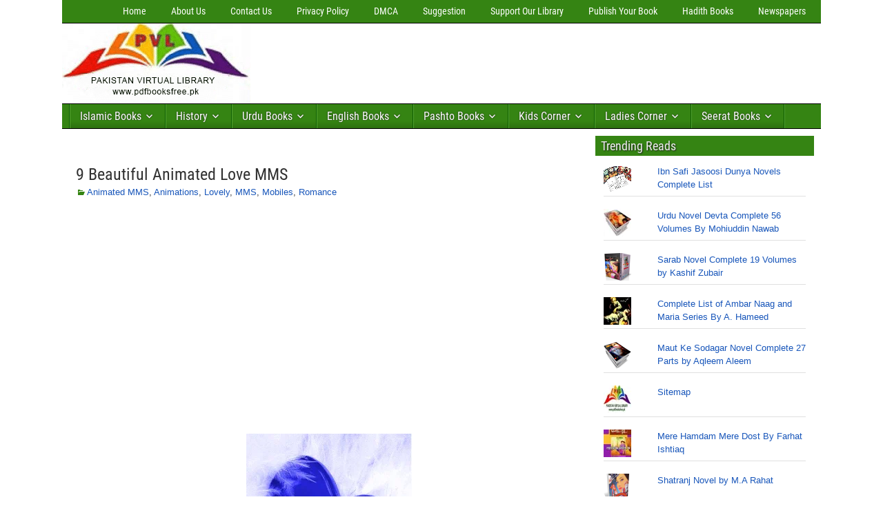

--- FILE ---
content_type: text/html; charset=utf-8
request_url: https://www.google.com/recaptcha/api2/aframe
body_size: 265
content:
<!DOCTYPE HTML><html><head><meta http-equiv="content-type" content="text/html; charset=UTF-8"></head><body><script nonce="ypU3oNAUxgsbZ32dnCxH-g">/** Anti-fraud and anti-abuse applications only. See google.com/recaptcha */ try{var clients={'sodar':'https://pagead2.googlesyndication.com/pagead/sodar?'};window.addEventListener("message",function(a){try{if(a.source===window.parent){var b=JSON.parse(a.data);var c=clients[b['id']];if(c){var d=document.createElement('img');d.src=c+b['params']+'&rc='+(localStorage.getItem("rc::a")?sessionStorage.getItem("rc::b"):"");window.document.body.appendChild(d);sessionStorage.setItem("rc::e",parseInt(sessionStorage.getItem("rc::e")||0)+1);localStorage.setItem("rc::h",'1768933630212');}}}catch(b){}});window.parent.postMessage("_grecaptcha_ready", "*");}catch(b){}</script></body></html>